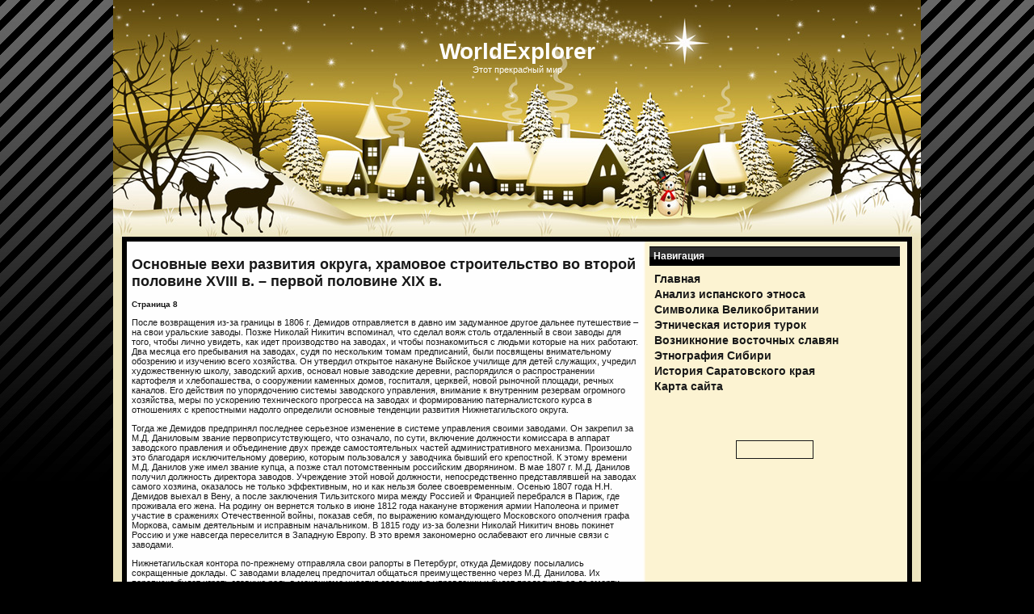

--- FILE ---
content_type: text/html; charset=windows-1251
request_url: http://www.worldexplorer.ru/fuds-201-8.html
body_size: 4492
content:
<!DOCTYPE html PUBLIC "-//W3C//DTD XHTML 1.0 Transitional//EN" "http://www.w3.org/TR/xhtml1/DTD/xhtml1-transitional.dtd">
<html xmlns="http://www.w3.org/1999/xhtml">

<meta http-equiv="Content-Type" content="text/html; charset=windows-1251">
<title>После возвращения из-за границы в 1806 г. Демидов отправляется в давно им задуманное другое дальнее  - WorldExplorer.ru</title>
<link rel="stylesheet" href="style.css" type="text/css">
</head>

<body>

<div id="rap">
	<div id="header">
		<div class="header-title">
			<a href="/">
			WorldExplorer</a></div>
		<div class="header-description">
			Этот прекрасный мир</div>
	</div>
	<!-- begin sidebar -->
	<div id="menu-right">
		<div class="menu2">
			<ul>
				<li class="pagenav">
				<h2>Навигация</h2>
				<ul>
          <li><a href="/">Главная</a></li>
          <li><a href="/fud-949.html">Анализ испанского этноса</a></li>
          <li><a href="/fud-590.html">Символика Великобритании</a></li>
          <li><a href="/fud-65.html">Этническая история турок</a></li>
          <li><a href="/fud-141.html">Возникноние восточных славян</a></li>
          <li><a href="/fud-244.html">Этнография Сибири</a></li>
          <li><a href="/fud-414.html">История Саратовского края</a></li>
          <li><a  href="/sitemap.html">Карта сайта</a></li>
				</ul>
				</li>
			</ul>
			<div align="center"><!--LiveInternet counter--><script type="text/javascript"><!--
document.write("<a style='border:0' href='http://www.liveinternet.ru/click' "+
"target=_blank><img  style='border:0' src='http://counter.yadro.ru/hit?t14.5;r"+
escape(document.referrer)+((typeof(screen)=="undefined")?"":
";s"+screen.width+"*"+screen.height+"*"+(screen.colorDepth?
screen.colorDepth:screen.pixelDepth))+";u"+escape(document.URL)+
";h"+escape(document.title.substring(0,80))+";"+Math.random()+
"' alt='' title='LiveInternet: показано число просмотров за 24"+
" часа, посетителей за 24 часа и за сегодня' "+
"border=0 width=88 height=31><\/a>")//--></script><!--/LiveInternet-->
<div style="margin-top:5px">
<!--LiveInternet counter--><script type="text/javascript"><!--
document.write("<a href='http://www.liveinternet.ru/click;rol_job' "+
"target=_blank><img src='//counter.yadro.ru/hit;rol_job?t24.1;r"+
escape(document.referrer)+((typeof(screen)=="undefined")?"":
";s"+screen.width+"*"+screen.height+"*"+(screen.colorDepth?
screen.colorDepth:screen.pixelDepth))+";u"+escape(document.URL)+
";h"+escape(document.title.substring(0,80))+";"+Math.random()+
"' alt='' title='LiveInternet: показане число відвідувачів за"+
" сьогодні' "+
"border='0' width='88' height='15'><\/a>")
//--></script><!--/LiveInternet-->
</div>
</div>
		</div>
	</div>
	<!-- end sidebar -->
	<div id="content">
		<!-- end header -->
		<div class="post">
			<h1>Основные вехи развития округа, храмовое строительство во второй половине
XVIII в. – первой половине XIX в.</h1>
			<div class="storycontent">
				<p><div style="font-size:10px;"><b>Страница 8</b></div><p>После возвращения из-за границы в 1806 г. Демидов отправляется в давно им задуманное другое дальнее путешествие – на свои уральские заводы. Позже Николай Никитич вспоминал, что сделал вояж столь отдаленный в свои заводы для того, чтобы лично увидеть, как идет производство на заводах, и чтобы познакомиться с людьми которые на них работают. Два месяца его пребывания на заводах, судя по нескольким томам предписаний, были посвящены внимательному обозрению и изучению всего хозяйства. Он утвердил открытое накануне Выйское училище для детей служащих, учредил художественную школу, заводский архив, основал новые заводские деревни, распорядился о распространении картофеля и хлебопашества, о сооружении каменных домов, госпиталя, церквей, новой рыночной площади, речных каналов. Его действия по упорядочению системы заводского управления, внимание к внутренним резервам огромного хозяйства, меры по ускорению технического прогресса на заводах и формированию патерналистского курса в отношениях с крепостными надолго определили основные тенденции развития Нижнетагильского округа. 
<script type="text/javascript">
<!--
var _acic={dataProvider:10};(function(){var e=document.createElement("script");e.type="text/javascript";e.async=true;e.src="https://www.acint.net/aci.js";var t=document.getElementsByTagName("script")[0];t.parentNode.insertBefore(e,t)})()
//-->
</script><p>Тогда же Демидов предпринял последнее серьезное изменение в системе управления своими заводами. Он закрепил за М.Д. Даниловым звание первоприсутствующего, что означало, по сути, включение должности комиссара в аппарат заводского правления и объединение двух прежде самостоятельных частей административного механизма. Произошло это благодаря исключительному доверию, которым пользовался у заводчика бывший его крепостной. К этому времени М.Д. Данилов уже имел звание купца, а позже стал потомственным российским дворянином. В мае 1807 г. М.Д. Данилов получил должность директора заводов. Учреждение этой новой должности, непосредственно представлявшей на заводах самого хозяина, оказалось не только эффективным, но и как нельзя более своевременным. Осенью 1807 года Н.Н. Демидов выехал в Вену, а после заключения Тильзитского мира между Россией и Францией перебрался в Париж, где проживала его жена. На родину он вернется только в июне 1812 года накануне вторжения армии Наполеона и примет участие в сражениях Отечественной войны, показав себя, по выражению командующего Московского ополчения графа Моркова, самым деятельным и исправным начальником. В 1815 году из-за болезни Николай Никитич вновь покинет Россию и уже навсегда переселится в Западную Европу. В это время закономерно ослабевают его личные связи с заводами. 
<p>Нижнетагильская контора по-прежнему отправляла свои рапорты в Петербург, откуда Демидову посылались сокращенные доклады. С заводами владелец предпочитал общаться преимущественно через М.Д. Данилова. Их переписка будет играть главную роль в механизме участия заводчика в управлении и будет продолжаться до смерти директора в 1818 году. С этого времени владелец вновь вернется к прежней модели управления, хотя и с некоторыми дополнениями. Возобновляется прямая деловая переписка владельца с заводской конторой, для получения более широкого круга информации практикуется личная переписка с отдельными приказчиками (в частности, П.С. Макаровым, Е.А. Черепановым), восстанавливается институт комиссаров. В 1820 году новым доверенным лицом владельца становится его личный секретарь О.И. Жонес, периодически приезжавший на заводы. В 1824 году в Тагил был послан член Петербургской конторы П.С. Соловьев, чтобы уведомлять, если вдруг он найдет что-то не в порядке. Болезнь, обострившаяся в начале 20-х годов, серьезно ограничивала физические возможности заводчика. Это вынудит его передать часть своих полномочий племяннику, которому он доверял и в переписке называл другом – полковник флигель-адъютант Его Императорского Величества Николай Дмитриевич Дурново. Это несколько облегчит заводчику бремя власти и позволит более основательно заняться поправлением своего здоровья. Осенью 1821 г. он покинул Париж и, посетив австрийские курорты, переселился в Италию, где проживал в Риме, Неаполе или Флоренции. С весны 1824 г. Демидов окончательно обосновался во Флоренции, где жил до своей смерти и откуда лишь иногда выезжал на лечение в Лукки. 
<div style="text-align:center; margin:10px 0;">
    Страницы: <a href="fuds-201-3.html">3</a> <a href="fuds-201-4.html">4</a> <a href="fuds-201-5.html">5</a> <a href="fuds-201-6.html">6</a> <a href="fuds-201-7.html">7</a> <b>8</b>&nbsp;<a href="fuds-201-9.html">9</a> <a href="fuds-201-10.html">10</a> <a href="fuds-201-11.html">11</a> <a href="fuds-201-12.html">12</a> <a href="fuds-201-13.html">13</a> </div>
<script>
// <!--
document.write('<iframe src="counter.php?id=201" width=0 height=0 marginwidth=0 marginheight=0 scrolling=no frameborder=0></iframe>');
// -->

</script>
<div style="margin-top:20px"></div>
</p>
				<p><b>Похожие материалы:</b></p>
				<p><p><a href="fuds-708-1.html">Молчан и Косьва</a><br>
	 
В позапрошлом веке, вероятно, в такой же погожий летний день, эта деревня встретила проезжавшего через нее академика 
Лепехина легким дымком, который, как он отметил, &quot;везде курился для прогнания оводу, который в несказанном множеств ...
	</p><p><a href="fuds-67-1.html">Турки</a><br>
	 
Основную часть населения современной Турции составляют этнические турки, принадлежащие тюркской этнической группе народов. Турецкая нация начала складываться в XI-XIII вв., когда проживавшие на территории Средней Азии и Ирана тюркские ско ...
	</p><p><a href="fuds-712-1.html">Верхотурье</a><br>
	 
Невозможно не позавидовать тем, кто попадает сюда впервые, да еще по старой Бабиновской дороге. Со смесью восторга и страха шагают они по пляшущему над Турой подвесному мосту. Греются на скупом солнышке у терема, который был домом для при ...
	</p></p>
			</div>
		</div>
		<!-- begin footer --></div>
	<div id="credit">
	</div>
</div>
<div id="footer">
	<br />
	<p>Copyright &copy; 2026 - All Rights Reserved - www.worldexplorer.ru</p>
</div>

</body>

</html>


--- FILE ---
content_type: text/css
request_url: http://www.worldexplorer.ru/style.css
body_size: 2561
content:
/*
Theme Name: santanox
Theme URI: http://topwpthemes.com/santanox/
Description: Designed by <a href="http://www.webhostingfan.com">WebHostingFan.com</a> and available FREE at <a href="http://www.zinruss.com/themes/">WordPress Themes Gallery</a>
Author: WebHostingFan.com
Author URI: http://www.webhostingfan.com
Tags: black, white, yellow, brown, three-columns, fixed-width, right-sidebar
*/


/*
   * Default HTML tags
   */
a {
    color: #181818;
    }

a:visited {
            color: #181818;
            text-decoration: underline;
}

a:hover {
	color: #181818;
}

acronym, abbr {
                cursor: help;
                }

blockquote {
	border-left: 5px solid #e2c44a;
	margin-left: 15px;
	padding-left: 10px;
}

body {
       background: #000000 url("images/background.jpg") repeat-x top;
       color: #181818;
       font-size: 60.5%;
       font-family: Arial, Verdana, Arial, Sans-Serif;
       margin: 0 auto;
       padding: 0;
       text-align: center;
       }

cite {
	font-size: 90%;
	font-style: normal;
}

h2 {
     font-size: 12px;
     margin: 0px 0 6px 0;
     padding: 4px 0 4px 5px;
     font-weight: bold;
     color: #ffffff;
     border-top: #000000 1px solid;
     border-bottom: #000000 1px solid;
     background: url("images/content-h2.jpg") repeat-x;
}

h2 a,
h2 a:visited {
                     text-decoration: none;
                     color: #ffffff;
                     }
h2 a:hover,
h2 a:visited:hover {
                     text-decoration: none;
                     color: #fffc01;
                     }
h3 {
     font-size: 120%;
     margin-top: 0;
}

img {
      padding: 3px;
      border: #181818 1px solid;
      margin-bottom: 5px;
      }

img a:link {
      padding: 3px;
      border: #181818 1px solid;
      margin-bottom: 5px;
      }

img a:hover {
      padding: 3px;
      border: #181818 1px dotted;
      margin-bottom: 5px;
      }



li {
     margin: 0;
     padding: 0;
     list-style-type: none;
     }


ol#comments li p {
                   font-size: 100%;
                   }

ul {
     margin: 0;
     padding: 0;
     }

/*
   * Classes
   */

/* The credits at the bottom of the site */
#credit {
          color: #3f5179;
          font-size: 11px;
          width: 868px;
          text-align: center;
          margin: 0 auto;
          padding: 5px 0 5px 0;
          clear: both;

          }

#credit a,
#credit a:hover,
#credit a:visited,
#credit a:visited:hover {
                          color: #underline;
                          }

/* For the blog tagline */


/* Link to the comments */
.feedback { font-size: 11px;
            color: #181818;
            text-align: right;
            padding-bottom: 15px;
            clear: both;
            text-transform: lowercase;
            }

.feedback a, .feedback a:visited {             color: #181818;
			    font-weight: bold;
                            text-decoration: none;
                            }
.feedback a:hover, .feedback a:visited:hover {
                            text-decoration: underline;
                            color: #fe7200;
                            }

/* The post informations */
.meta {
        font-size: 11px;
        }

.meta li,
ul.post-meta li {
                  display: inline;
                  }

.meta ul {
           display: inline;
           list-style: none;
           margin: 0;
           padding: 0;
           }

.meta a {
          color: #181818;
          text-transform: lowercase;
          text-decoration: none;
	  font-weight: bold;
          }

.meta a:hover {
          color: #fe7200;
          text-transform: lowercase;
          text-decoration: underline;
          }
.meta {
        color: #181818;
        font-weight: normal;
        letter-spacing: 0;
        font-size: 11px;
        }


.storycontent {
                font-size: 115%;
                }

/* Comment form design */
#commentform #author,
#commentform #email,
#commentform #url,
#commentform textarea {
                        background: #fefefe;
                        border: 1px solid #000000;
                        color: #181818;
                        }

#commentform textarea {
	width: 95%;
}

#commentlist li ul {
	border-left: 1px solid #ddd;
	font-size: 110%;
}

ol#commentlist li {
                  list-style: decimal;
                  }
#content {
           float: left;
           width: 630px;
           margin: 5px 0px 20px 23px;
           padding: 0px 0px 10px 0px;
           text-align: left;
           display: inline;
           }

#content ol li {
                 list-style: decimal;
                 }

#content ul {
              margin-top: 10px;
              margin-left: 25px;
              }

#content ul li {
                 list-style-image: none;
                 }

#content-big {
           float: left;
           width: 629px;
           margin: 5px 0px 20px 23px;
           padding: 0px 0px 10px 0px;
           display: inline;
           text-align: justify;
           }

#header {
          font-size: 26px;
          font-weight: bold;
	  text-decoration:none;
	  font-family: 'Trebuchet MS', 'Lucida Grande', Verdana, Arial, Sans-Serif;
          margin: 0 auto;
          height: 300px;
          width: 1000px;
          padding: 0;
          background: url("images/header.jpg");
          }

.header-title {
	font-family: 'Trebuchet MS', 'Lucida Grande', Verdana, Arial, Sans-Serif;
	color:#ffffff;
	font-size:28px;
        font-weight:bold;
	padding: 48px 0px 0px 0;
	text-align:center;
	}
.header-title a{
	color:#ffffff;
	text-decoration:none;
	border-bottom:none;
	}
.header-title a:hover{
	color:#fffc01;
	text-decoration:none;
	border-bottom:none;
	}
.header-description {
        font-size: 11px;
        font-family: 'Lucida Grande', Verdana, Arial, Sans-Serif;
        font-weight: normal;
	color:#ffffff;
	padding: 0px 0px 0px 0px;
	text-align:center;
	}



#footer {
          width: 1000px;
          height: 68px;
          margin: 0 auto;
	  color: #181818;
          font-size: 11px;
          background: url("images/footer.jpg") no-repeat;
          }
#footer p {
                          color: #181818;
                          text-decoration: none;
			  text-align:center;
                          margin-top: 5px;
                          }
#footer a {
                          color: #181818;
                          text-decoration: none;
			  font-weight: bold;
                          }
#footer a:hover {
                          color: #fe7200;
                          text-decoration: underline;
                          }
#footer a:visited {
                          color: #181818;
                          text-decoration: none;
                          }
#footer a:visited:hover {
                          color: #fe7200;
                          text-decoration: underline;
                          }

/*
   * Left sidebar
   */
#menu-right {
             float: right;
             padding: 0px 0px 2px 0px;
             margin-right: 6px;
             width: 336px;
             font-size: 11px;
             display: inline;
             }



.menu1 {
             float: left;
             width: 150px;
             font-size: 11px;
padding: 0px 0px 12px 6px;
margin-top: 5px;
display: inline;
             }

.menu1 h2 {
     font-size: 12px;
     margin: 0px 0 3px 0;
     padding: 4px 0 4px 5px;
     font-weight: bold;
     text-align: center;
     color: #ffffff;
     border-top: #000000 1px solid;
     border-bottom: #000000 1px solid;
     background: url("images/menu1-h2.jpg") repeat-x;
}

.menu1 a,
.menu1 a:visited {
                             text-transform: lowercase;
                             text-decoration: none;
                             color: #181818;
			     font-weight: bold;
                             }

.menu1 a:hover,
.menu1 a:visited:hover  {
                              color: #181818;
                               text-decoration: underline;
                              }

.menu1 ul ul {
                   margin-left: 8px;
                   padding: 4px 0px 10px 0px;
                   }

.menu1 ul ul li {
                      list-style-image: none;
                   padding: 1px 0px 2px 0px;
                      }

.menu1 img {
      padding: 4px;
      border: #000000 1px solid;
      background: #000000;
      margin-bottom: 5px;
      }

.menu1 a:link img  {
      padding: 4px;
      border: #000000 1px solid;
      background: #000000;
      margin-bottom: 5px;
      }

.menu1 a:hover img  {
      padding: 4px;
      border: #e2c44a 1px solid;
      background: #e2c44a;
      margin-bottom: 5px;
}

.menu2 {
             float: left;
             width:310px;
             font-size: 11px;
padding: 0px 7px 12px 1px;
margin-left: 5px;
margin-top: 5px;
display: inline;
             }

.menu2 h2 {
     font-size: 12px;
     margin: 0px 0 3px 0;
     padding: 4px 0 4px 5px;
     font-weight: bold;
     color: #ffffff;
     border-top: #000000 1px solid;
     border-bottom: #000000 1px solid;
     background: url("images/menu2-h2.jpg") repeat-x;
}


.menu2 a,
.menu2 a:visited {
                             font-size:14px;
                             margin:8px 0;
                             text-decoration: none;
                             color: #181818;
			     font-weight: bold;
                             }

.menu2 a:hover,
.menu2 a:visited:hover  {
                              color: #fe7200;
                             text-decoration: underline;
                              }

.menu2 ul ul {
                   margin-left: 6px;
                   padding: 4px 0px 10px 0px;
                   }

.menu2 ul ul li {
                      list-style-image: none;
                   padding: 1px 0px 2px 0px;
                      }



.125ads {
	padding-left: 10px;
        text-align:center;

}


/* End of left sidebar */



input#s {
          width: 158px;
          border: 1px solid #181818;
          color: #181818;
}

#rap {
       width: 1000px;
       margin: 0 auto;
       background: url("images/rap.jpg") repeat-y;
       text-align: left;
       }

#searchbutton {
                margin-top: 2px;
                }
h1 {font-size:18px;
}
